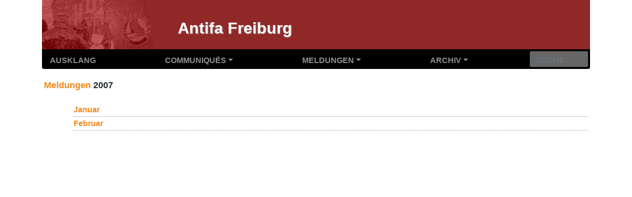

--- FILE ---
content_type: text/html; charset=utf-8
request_url: https://af.autonome-antifa.org/breves/2007
body_size: 3440
content:
<!DOCTYPE HTML>
<html class="page_rubrique rubrique_breves-m composition_breves-m ltr de no-js" lang="de" dir="ltr">
	<head>
<base href="https://af.autonome-antifa.org/">
		<script type='text/javascript'>/*<![CDATA[*/(function(H){H.className=H.className.replace(/\bno-js\b/,'js')})(document.documentElement);/*]]>*/</script>
		
		<meta http-equiv="Content-Type" content="text/html; charset=utf-8" />

		<title>Meldungen Monatsübersicht - Antifa Freiburg</title>

<link rel="canonical" href="https://af.autonome-antifa.org/rubrique63" />

<link rel="alternate" type="application/rss+xml" title="Diese Rubrik per RSS einbinden" href="spip.php?page=backend&amp;id_rubrique=63" />

<link rel="icon" type="image/x-icon" href="https://af.autonome-antifa.org/squelettes/favicon.ico" />
<link rel="shortcut icon" type="image/x-icon" href="https://af.autonome-antifa.org/squelettes/favicon.ico" /><meta http-equiv="Content-Type" content="text/html; charset=utf-8" />


<meta name="generator" content="SPIP 4.4.7" />

<script type="text/javascript">
var error_on_ajaxform='Ups. Das Formular wurde aufgrund eines technischen Fehlers nicht abgeschickt. Sie können es erneut versuchen.';
</script>

<link rel="alternate" type="application/rss+xml" title="Die ganze Website mit RSS einbinden" href="spip.php?page=backend" />
<meta name="viewport" content="width=device-width, initial-scale=1.0">

<link rel='stylesheet' href='local/cache-css/0830efcbe2cbd7b2f9c08726f6e37cf0.css?1764978633' type='text/css' />












<script type='text/javascript'>var var_zajax_content='content';</script><script>
var mediabox_settings={"auto_detect":true,"ns":"box","tt_img":true,"sel_g":"#documents_portfolio a[type='image\/jpeg'],#documents_portfolio a[type='image\/png'],#documents_portfolio a[type='image\/gif']","sel_c":".mediabox","str_ssStart":"Diaschau","str_ssStop":"Stop","str_cur":"{current}\/{total}","str_prev":"Zur\u00fcck","str_next":"Weiter","str_close":"Schlie\u00dfen","str_loading":"L\u00e4dt\u2026","str_petc":"Zum Schlie\u00dfen \u2019Esc\u2019 dr\u00fccken","str_dialTitDef":"Dialogbox","str_dialTitMed":"Medienanzeige","splash_url":"","lity":{"skin":"_simple-dark","maxWidth":"90%","maxHeight":"90%","minWidth":"400px","minHeight":"","slideshow_speed":"2500","opacite":"0.9","defaultCaptionState":"expanded"}};
</script>
<!-- insert_head_css -->























<script type='text/javascript' src='local/cache-js/07ae899a346198102c15511b7d592207.js?1764978633'></script>










<!-- insert_head --><script type='text/javascript'>var var_zajax_content='content';</script><script>
var mediabox_settings={"auto_detect":true,"ns":"box","tt_img":true,"sel_g":"#documents_portfolio a[type='image\/jpeg'],#documents_portfolio a[type='image\/png'],#documents_portfolio a[type='image\/gif']","sel_c":".mediabox","str_ssStart":"Diaschau","str_ssStop":"Stop","str_cur":"{current}\/{total}","str_prev":"Zur\u00fcck","str_next":"Weiter","str_close":"Schlie\u00dfen","str_loading":"L\u00e4dt\u2026","str_petc":"Zum Schlie\u00dfen \u2019Esc\u2019 dr\u00fccken","str_dialTitDef":"Dialogbox","str_dialTitMed":"Medienanzeige","splash_url":"","lity":{"skin":"_simple-dark","maxWidth":"90%","maxHeight":"90%","minWidth":"400px","minHeight":"","slideshow_speed":"2500","opacite":"0.9","defaultCaptionState":"expanded"}};
</script>
<!-- insert_head_css -->
<link rel='stylesheet' href='local/cache-css/2a382ec37b39fffbcd0adf5c2e5b42da.css?1764978633' type='text/css' />



<script type='text/javascript' src='local/cache-js/f90a066d10c5b4ca8a9edbee0d6dc428.js?1764978633'></script>










<!-- insert_head -->	</head>
	<body>
	<div class="page">
		<div class="container">
			<div class="header" id="header">
	<div class="row">
        <header class="accueil clearfix col-12">
	    
	        <div id="antifa_logo">
                <a rel="start home" href="/" title="Startseite">
                    <img src="/squelettes/img/af.png" alt="Antifa-Logo">
                </a>
            </div>
	        <div id="nom_site_spip" class="nom_site_spip_court">
                <a rel="start home" href="/" title="Startseite">AF</a>
            </div>
	        <div id="nom_site_spip" class="nom_site_spip_long">
                <a rel="start home" href="/" title="Startseite">Antifa Freiburg</a>
            </div>
	    
        </header>
    </div>
</div>			<nav class="navbar navbar-expand-lg navbar-dark bg-dark" id="nav">
    <a class="navbar-brand" href="/breves/2007#" title="Antifa"></a>
    <button class="navbar-toggler collapsed" type="button" aria-label="Menü" data-toggle="collapse" data-target="#navbarNav" aria-controls="navbarNav" aria-expanded="false" aria-label="Toggle navigation">
        <span class="icon-bar"></span>
        <span class="icon-bar"></span>
        <span class="icon-bar"></span>
    </button>
    <div class="collapse navbar-collapse" id="navbarNav">
        <div class="menu-conteneur navbar-inner">
<ul class="menu-liste menu-items nav" data-depth="0">
		<li class="nav-item nav-link">
		<a href="/" class="mainmenu">Ausklang</a>
				 
		</li>
		<li class="nav-item dropdown  rub32">
			<a class="nav-link dropdown-toggle mainmenu" data-toggle="dropdown" href="./rubrique32">Communiqués<b class="caret"></b></a>

			
			

			
				
				     

				
					<ul class="dropdown-menu dropdown-submenus-rub32">
				
					
					

						
                  
                     
                     

						

                     
                      

						

						
						<li class="dropdown-link dropdown-item rub57">
						<a href="./rubrique57">2007</a>
						
						
						
					</li>
				
					
					

						
                  
                     
                     

						

                     
                                

						

						
						<li class="dropdown-link dropdown-item rub46">
						<a href="./rubrique46">2006</a>
						
						
						
					</li>
				
					
					

						
                  
                     
                     

						

                     
                           

						

						
						<li class="dropdown-link dropdown-item rub45">
						<a href="./rubrique45">2005</a>
						
						
						
					</li>
				
					
					

						
                  
                     
                     

						

                     
                        

						

						
						<li class="dropdown-link dropdown-item rub44">
						<a href="./rubrique44">2004</a>
						
						
						
					</li>
				
					
					

						
                  
                     
                     

						

                     
                      

						

						
						<li class="dropdown-link dropdown-item rub43">
						<a href="./rubrique43">2003</a>
						
						
						
					</li>
				
					</ul>
				
			
		</li>
		<li class="nav-item dropdown">
                <a class="nav-link dropdown-toggle mainmenu" data-toggle="dropdown" href="/breves">Meldungen<b class="caret"></b></a>
                <ul class="dropdown-menu">
                                                <li class="dropdown-item dropdown-link">
                                <a class="dropdown-submenu dropdown-toggle " data-toggle="dropdown" href="/breves/2007">2007</a>
                                <ul class="submenu dropdown-menu">
                                                                                                <li class="dropdown-item dropdown-link">
                                                                <a class="" href="/breves/2007/1">Januar</a>
                                                        </li>
                                                                                                                                                <li class="dropdown-item dropdown-link">
                                                                <a class="" href="/breves/2007/2">Februar</a>
                                                        </li>
                                                                                                                                                                                                                                                                                                                                                                                                                                                                                                                                        </ul>
                                                <li class="dropdown-item dropdown-link">
                                <a class="dropdown-submenu dropdown-toggle " data-toggle="dropdown" href="/breves/2006">2006</a>
                                <ul class="submenu dropdown-menu">
                                                                                                <li class="dropdown-item dropdown-link">
                                                                <a class="" href="/breves/2006/1">Januar</a>
                                                        </li>
                                                                                                                                                <li class="dropdown-item dropdown-link">
                                                                <a class="" href="/breves/2006/2">Februar</a>
                                                        </li>
                                                                                                                                                <li class="dropdown-item dropdown-link">
                                                                <a class="" href="/breves/2006/3">März</a>
                                                        </li>
                                                                                                                                                <li class="dropdown-item dropdown-link">
                                                                <a class="" href="/breves/2006/4">April</a>
                                                        </li>
                                                                                                                                                <li class="dropdown-item dropdown-link">
                                                                <a class="" href="/breves/2006/5">Mai</a>
                                                        </li>
                                                                                                                                                <li class="dropdown-item dropdown-link">
                                                                <a class="" href="/breves/2006/6">Juni</a>
                                                        </li>
                                                                                                                                                <li class="dropdown-item dropdown-link">
                                                                <a class="" href="/breves/2006/7">Juli</a>
                                                        </li>
                                                                                                                                                <li class="dropdown-item dropdown-link">
                                                                <a class="" href="/breves/2006/8">August</a>
                                                        </li>
                                                                                                                                                <li class="dropdown-item dropdown-link">
                                                                <a class="" href="/breves/2006/9">September</a>
                                                        </li>
                                                                                                                                                <li class="dropdown-item dropdown-link">
                                                                <a class="" href="/breves/2006/10">Oktober</a>
                                                        </li>
                                                                                                                                                <li class="dropdown-item dropdown-link">
                                                                <a class="" href="/breves/2006/11">November</a>
                                                        </li>
                                                                                                                                                <li class="dropdown-item dropdown-link">
                                                                <a class="" href="/breves/2006/12">Dezember</a>
                                                        </li>
                                                                                                                        </ul>
                                                <li class="dropdown-item dropdown-link">
                                <a class="dropdown-submenu dropdown-toggle " data-toggle="dropdown" href="/breves/2005">2005</a>
                                <ul class="submenu dropdown-menu">
                                                                                                <li class="dropdown-item dropdown-link">
                                                                <a class="" href="/breves/2005/1">Januar</a>
                                                        </li>
                                                                                                                                                <li class="dropdown-item dropdown-link">
                                                                <a class="" href="/breves/2005/2">Februar</a>
                                                        </li>
                                                                                                                                                <li class="dropdown-item dropdown-link">
                                                                <a class="" href="/breves/2005/3">März</a>
                                                        </li>
                                                                                                                                                <li class="dropdown-item dropdown-link">
                                                                <a class="" href="/breves/2005/4">April</a>
                                                        </li>
                                                                                                                                                <li class="dropdown-item dropdown-link">
                                                                <a class="" href="/breves/2005/5">Mai</a>
                                                        </li>
                                                                                                                                                <li class="dropdown-item dropdown-link">
                                                                <a class="" href="/breves/2005/6">Juni</a>
                                                        </li>
                                                                                                                                                <li class="dropdown-item dropdown-link">
                                                                <a class="" href="/breves/2005/7">Juli</a>
                                                        </li>
                                                                                                                                                <li class="dropdown-item dropdown-link">
                                                                <a class="" href="/breves/2005/8">August</a>
                                                        </li>
                                                                                                                                                <li class="dropdown-item dropdown-link">
                                                                <a class="" href="/breves/2005/9">September</a>
                                                        </li>
                                                                                                                                                <li class="dropdown-item dropdown-link">
                                                                <a class="" href="/breves/2005/10">Oktober</a>
                                                        </li>
                                                                                                                                                <li class="dropdown-item dropdown-link">
                                                                <a class="" href="/breves/2005/11">November</a>
                                                        </li>
                                                                                                                                                <li class="dropdown-item dropdown-link">
                                                                <a class="" href="/breves/2005/12">Dezember</a>
                                                        </li>
                                                                                                                        </ul>
                                                <li class="dropdown-item dropdown-link">
                                <a class="dropdown-submenu dropdown-toggle " data-toggle="dropdown" href="/breves/2004">2004</a>
                                <ul class="submenu dropdown-menu">
                                                                                                <li class="dropdown-item dropdown-link">
                                                                <a class="" href="/breves/2004/1">Januar</a>
                                                        </li>
                                                                                                                                                <li class="dropdown-item dropdown-link">
                                                                <a class="" href="/breves/2004/2">Februar</a>
                                                        </li>
                                                                                                                                                <li class="dropdown-item dropdown-link">
                                                                <a class="" href="/breves/2004/3">März</a>
                                                        </li>
                                                                                                                                                <li class="dropdown-item dropdown-link">
                                                                <a class="" href="/breves/2004/4">April</a>
                                                        </li>
                                                                                                                                                <li class="dropdown-item dropdown-link">
                                                                <a class="" href="/breves/2004/5">Mai</a>
                                                        </li>
                                                                                                                                                <li class="dropdown-item dropdown-link">
                                                                <a class="" href="/breves/2004/6">Juni</a>
                                                        </li>
                                                                                                                                                <li class="dropdown-item dropdown-link">
                                                                <a class="" href="/breves/2004/7">Juli</a>
                                                        </li>
                                                                                                                                                <li class="dropdown-item dropdown-link">
                                                                <a class="" href="/breves/2004/8">August</a>
                                                        </li>
                                                                                                                                                <li class="dropdown-item dropdown-link">
                                                                <a class="" href="/breves/2004/9">September</a>
                                                        </li>
                                                                                                                                                <li class="dropdown-item dropdown-link">
                                                                <a class="" href="/breves/2004/10">Oktober</a>
                                                        </li>
                                                                                                                                                <li class="dropdown-item dropdown-link">
                                                                <a class="" href="/breves/2004/11">November</a>
                                                        </li>
                                                                                                                                                <li class="dropdown-item dropdown-link">
                                                                <a class="" href="/breves/2004/12">Dezember</a>
                                                        </li>
                                                                                                                        </ul>
                                                <li class="dropdown-item dropdown-link">
                                <a class="dropdown-submenu dropdown-toggle " data-toggle="dropdown" href="/breves/2003">2003</a>
                                <ul class="submenu dropdown-menu">
                                                                                                                                                                                                                                                                                                                                                                                                                                                                                                                <li class="dropdown-item dropdown-link">
                                                                <a class="" href="/breves/2003/11">November</a>
                                                        </li>
                                                                                                                                                <li class="dropdown-item dropdown-link">
                                                                <a class="" href="/breves/2003/12">Dezember</a>
                                                        </li>
                                                                                                                        </ul>
                                                </li>
                </ul>
        </li>
		<li class="nav-item dropdown  rub5">
			<a class="nav-link dropdown-toggle mainmenu" data-toggle="dropdown" href="./rubrique5">Archiv<b class="caret"></b></a>

			
			

			
				
				       

				
					<ul class="dropdown-menu dropdown-submenus-rub5">
				
					
					

						
                  
                         
                     

						 
                        

                     
                     

						

						
						<li class="dropdown-submenu dropdown-link dropdown-item rub16">
						<a href="./rubrique16">Nazis</a>
						
						
					<ul class="dropdown-menu dropdown-submenus-rub">
				
					
					

						
                  
                     
                     

						

                     
                          

						

						
						<li class="dropdown-link dropdown-item rub54">
						<a href="./rubrique54">Diverses</a>
						
						
						
					</li>
				
					
					

						
                  
                     
                     

						

                     
                                           

						

						
						<li class="dropdown-link dropdown-item rub31">
						<a href="./rubrique31">Wunsiedel</a>
						
						
						
					</li>
				
					
					

						
                  
                     
                     

						

                     
                                                    

						

						
						<li class="dropdown-link dropdown-item rub28">
						<a href="./rubrique28">Thor Steinar</a>
						
						
						
					</li>
				
					
					

						
                  
                     
                     

						

                     
                                                        

						

						
						<li class="dropdown-link dropdown-item rub33">
						<a href="./rubrique33">BDVG</a>
						
						
						
					</li>
				
					</ul>
				
						
					</li>
				
					
					

						
                  
                        
                     

						 
                        

                     
                     

						

						
						<li class="dropdown-submenu dropdown-link dropdown-item rub14">
						<a href="./rubrique14">Burschen</a>
						
						
					<ul class="dropdown-menu dropdown-submenus-rub">
				
					
					

						
                  
                     
                     

						

                     
                      

						

						
						<li class="dropdown-link dropdown-item rub53">
						<a href="./rubrique53">2005</a>
						
						
						
					</li>
				
					
					

						
                  
                     
                     

						

                     
                         

						

						
						<li class="dropdown-link dropdown-item rub52">
						<a href="./rubrique52">2004</a>
						
						
						
					</li>
				
					
					

						
                  
                     
                     

						

                     
                        

						

						
						<li class="dropdown-link dropdown-item rub51">
						<a href="./rubrique51">2003</a>
						
						
						
					</li>
				
					</ul>
				
						
					</li>
				
					
					

						
                  
                          
                     

						 
                        

                     
                     

						

						
						<li class="dropdown-submenu dropdown-link dropdown-item rub7">
						<a href="./rubrique7">Aktionen</a>
						
						
					<ul class="dropdown-menu dropdown-submenus-rub">
				
					
					

						
                  
                     
                     

						

                     
                           

						

						
						<li class="dropdown-link dropdown-item rub55">
						<a href="./rubrique55">2007</a>
						
						
						
					</li>
				
					
					

						
                  
                     
                     

						

                     
                                            

						

						
						<li class="dropdown-link dropdown-item rub41">
						<a href="./rubrique41">2006</a>
						
						
						
					</li>
				
					
					

						
                  
                     
                     

						

                     
                                   

						

						
						<li class="dropdown-link dropdown-item rub40">
						<a href="./rubrique40">2005</a>
						
						
						
					</li>
				
					
					

						
                  
                     
                     

						

                     
                                           

						

						
						<li class="dropdown-link dropdown-item rub39">
						<a href="./rubrique39">2004</a>
						
						
						
					</li>
				
					
					

						
                  
                     
                     

						

                     
                       

						

						
						<li class="dropdown-link dropdown-item rub42">
						<a href="./rubrique42">2003</a>
						
						
						
					</li>
				
					</ul>
				
						
					</li>
				
					
					

						
                  
                         
                     

						 
                        

                     
                     

						

						
						<li class="dropdown-submenu dropdown-link dropdown-item rub23">
						<a href="./rubrique23">Dokus</a>
						
						
					<ul class="dropdown-menu dropdown-submenus-rub">
				
					
					

						
                  
                     
                     

						

                     
                       

						

						
						<li class="dropdown-link dropdown-item rub56">
						<a href="./rubrique56">2007</a>
						
						
						
					</li>
				
					
					

						
                  
                     
                     

						

                     
                                  

						

						
						<li class="dropdown-link dropdown-item rub38">
						<a href="./rubrique38">2006</a>
						
						
						
					</li>
				
					
					

						
                  
                     
                     

						

                     
                                      

						

						
						<li class="dropdown-link dropdown-item rub37">
						<a href="./rubrique37">2005</a>
						
						
						
					</li>
				
					
					

						
                  
                     
                     

						

                     
                                                         

						

						
						<li class="dropdown-link dropdown-item rub36">
						<a href="./rubrique36">2004</a>
						
						
						
					</li>
				
					</ul>
				
						
					</li>
				
					
					

						
                  
                         
                     

						 
                        

                     
                     

						

						
						<li class="dropdown-submenu dropdown-link dropdown-item rub61">
						<a href="./rubrique61">Presse</a>
						
						
					<ul class="dropdown-menu dropdown-submenus-rub">
				
					
					

						
                  
                     
                     

						

                     
                         

						

						
						<li class="dropdown-link dropdown-item rub60">
						<a href="./rubrique60">2006</a>
						
						
						
					</li>
				
					
					

						
                  
                     
                     

						

                     
                                                                    

						

						
						<li class="dropdown-link dropdown-item rub59">
						<a href="./rubrique59">2005</a>
						
						
						
					</li>
				
					
					

						
                  
                     
                     

						

                     
                                                                                                                                                 

						

						
						<li class="dropdown-link dropdown-item rub34">
						<a href="./rubrique34">2004</a>
						
						
						
					</li>
				
					
					

						
                  
                     
                     

						

                     
                             

						

						
						<li class="dropdown-link dropdown-item rub58">
						<a href="./rubrique58">2003</a>
						
						
						
					</li>
				
					</ul>
				
						
					</li>
				
					
					

						
                  
                         
                     

						 
                        

                     
                     

						

						
						<li class="dropdown-submenu dropdown-link dropdown-item rub24">
						<a href="./rubrique24">Teaser</a>
						
						
					<ul class="dropdown-menu dropdown-submenus-rub">
				
					
					

						
                  
                     
                     

						

                     
                       

						

						
						<li class="dropdown-link dropdown-item rub50">
						<a href="./rubrique50">2006</a>
						
						
						
					</li>
				
					
					

						
                  
                     
                     

						

                     
                              

						

						
						<li class="dropdown-link dropdown-item rub49">
						<a href="./rubrique49">2005</a>
						
						
						
					</li>
				
					
					

						
                  
                     
                     

						

                     
                            

						

						
						<li class="dropdown-link dropdown-item rub48">
						<a href="./rubrique48">2004</a>
						
						
						
					</li>
				
					
					

						
                  
                     
                     

						

                     
                        

						

						
						<li class="dropdown-link dropdown-item rub47">
						<a href="./rubrique47">2003</a>
						
						
						
					</li>
				
					</ul>
				
						
					</li>
				
					
					

						
                  
                        
                     

						 
                        

                     
                      

						

						
						<li class="dropdown-submenu dropdown-link dropdown-item rub30">
						<a href="./rubrique30">Zeux</a>
						
						
					<ul class="dropdown-menu dropdown-submenus-rub">
				
					
					

						
                  
                     
                     

						

                     
                              

						

						
						<li class="dropdown-link dropdown-item rub25">
						<a href="./rubrique25">Links</a>
						
						
						
					</li>
				
					
					

						
                  
                     
                     

						

                     
                         

						

						
						<li class="dropdown-link dropdown-item rub21">
						<a href="./rubrique21">Graphix</a>
						
						
						
					</li>
				
					
					

						
                  
                     
                     

						

                     
                      

						

						
						<li class="dropdown-link dropdown-item rub6">
						<a href="./rubrique6">Technix</a>
						
						
						
					</li>
				
					</ul>
				
						
					</li>
				
					</ul>
				
			
		</li>
		<li class="nav-item recherche">
<div class="formulaire_spip formulaire_recherche form-inline" id="formulaire_recherche">
<form action="/?page=recherche" method="get">
	<div>
		<input type="hidden"
			   value="recherche"
			   name="page">
		<input type="hidden"
				name="lang"
				value="de" />
		<input  type="search"
				class="search text form-control"
				title="Suche"
				size="1"
				name="recherche"
				id="recherche"
				placeholder="SUCHE"
				
				accesskey="4"
				autocapitalize="off"
				autocorrect="off"/>
	</div>
</form>
</div>
</li>
		
	</ul></div>
    </div>
</nav>			<div class="row">
				<div class="content col-12" id="content">
					<div class="liste">
						<div class="cartouche">
    <h1 class="h1 titre"><a href="/breves">Meldungen</:menus:entree_breves:></a> 2007</h1>
</div>
<ul class="menu-liste">
        <li class="menu-entree item">
        <a href="breves/2007/1">Januar</a>
        </li>
            <li class="menu-entree item">
        <a href="breves/2007/2">Februar</a>
        </li>
    </ul>					</div>
				</div>
			</div>
		</div>
	</div>
	<script src="squelettes/js/bs-breakpoints.min.js" type="text/javascript"></script>
<script src="squelettes/js/a.js" type="text/javascript"></script>
<script src="plugins/bootstrap4/bootstrap/js/bootstrap-dropdown.js" type="text/javascript"></script></body></html>


--- FILE ---
content_type: text/css
request_url: https://af.autonome-antifa.org/local/cache-css/2a382ec37b39fffbcd0adf5c2e5b42da.css?1764978633
body_size: 6372
content:
/* compact [
	plugins-dist/mediabox/lib/lity/lity.css?1760093620
	plugins-dist/mediabox/lity/css/lity.mediabox.css?1760093620
	plugins-dist/mediabox/lity/skins/_simple-dark/lity.css?1760093620
	plugins-dist/porte_plume/css/barre_outils.css?1760093624
	local/cache-css/cssdyn-css_barre_outils_icones_css-63734b57.css?1764978632
	plugins/player/css/player.css?1760093843
	local/cache-scss/a-cssify-7e6240d.css?1764978633
	local/cache-scss/af-cssify-bb07b07.css?1764978633
] 82.4% */

/* plugins-dist/mediabox/lib/lity/lity.css?1760093620 */
/*! Lity - v3.0.0-dev - 2020-04-26
* http://sorgalla.com/lity/
* Copyright (c) 2015-2020 Jan Sorgalla;Licensed MIT */
.lity-active,.lity-active body{overflow:hidden}
.lity{z-index:9990;position:fixed;top:0;right:0;bottom:0;left:0;white-space:nowrap;background:#0b0b0b;background:rgba(0,0,0,.9);outline:none!important;opacity:0;-webkit-transition:opacity .3s ease;-o-transition:opacity .3s ease;transition:opacity .3s ease}
.lity.lity-opened{opacity:1}
.lity.lity-closed{opacity:0}
.lity *{-webkit-box-sizing:border-box;-moz-box-sizing:border-box;box-sizing:border-box}
.lity-wrap{z-index:9990;position:fixed;top:0;right:0;bottom:0;left:0;text-align:center;outline:none!important}
.lity-wrap:before{content:'';display:inline-block;height:100%;vertical-align:middle;margin-right:-.25em}
.lity-loader{z-index:9991;color:#fff;position:absolute;top:50%;margin-top:-.8em;width:100%;text-align:center;font-size:14px;font-family:Arial,Helvetica,sans-serif;opacity:0;-webkit-transition:opacity .3s ease;-o-transition:opacity .3s ease;transition:opacity .3s ease}
.lity-loading .lity-loader{opacity:1}
.lity-container{z-index:9992;position:relative;text-align:left;vertical-align:middle;display:inline-block;white-space:normal;max-width:100%;max-height:100%;outline:none!important}
.lity-content{z-index:9993;width:100%;-webkit-transform:scale(1);-ms-transform:scale(1);-o-transform:scale(1);transform:scale(1);-webkit-transition:-webkit-transform .3s ease;transition:-webkit-transform .3s ease;-o-transition:-o-transform .3s ease;transition:transform .3s ease;transition:transform .3s ease,-webkit-transform .3s ease,-o-transform .3s ease}
.lity-loading .lity-content,.lity-closed .lity-content{-webkit-transform:scale(0.8);-ms-transform:scale(0.8);-o-transform:scale(0.8);transform:scale(0.8)}
.lity-content:after{content:'';position:absolute;left:0;top:0;bottom:0;display:block;right:0;width:auto;height:auto;z-index:-1;-webkit-box-shadow:0 0 8px rgba(0,0,0,.6);box-shadow:0 0 8px rgba(0,0,0,.6)}
.lity-close,.lity-close:hover,.lity-close:focus,.lity-close:active,.lity-close:visited{z-index:9994;width:35px;height:35px;position:fixed;right:0;top:0;-webkit-appearance:none;cursor:pointer;text-decoration:none;text-align:center;padding:0;color:#fff;font-style:normal;font-size:35px;font-family:Arial,Baskerville,monospace;line-height:35px;text-shadow:0 1px 2px rgba(0,0,0,.6);border:0;background:none;-webkit-box-shadow:none;box-shadow:none}
.lity-close::-moz-focus-inner{border:0;padding:0}
.lity-close:active{top:1px}
.lity-image img{max-width:100%;display:block;line-height:0;border:0}
.lity-iframe .lity-container{width:100%;max-width:964px}
.lity-iframe-container{width:100%;height:0;padding-top:56.25%;overflow:auto;pointer-events:auto;-webkit-transform:translateZ(0);transform:translateZ(0);-webkit-overflow-scrolling:touch}
.lity-iframe-container iframe{position:absolute;display:block;top:0;left:0;width:100%;height:100%;-webkit-box-shadow:0 0 8px rgba(0,0,0,.6);box-shadow:0 0 8px rgba(0,0,0,.6);background:#000}
.lity-hide{display:none}

/* plugins-dist/mediabox/lity/css/lity.mediabox.css?1760093620 */
.box_mediabox{display:block;margin:0;padding:0;width:auto;height:auto;background:none;border:0}
.box_mediabox:before{content:'';display:block;position:fixed;top:0;right:0;bottom:0;left:0;background:#000;opacity:0.9}
@media(min-width:500px){.box_mediabox .lity-container{max-width:90%;max-height:90%}}
@media(max-width:499.9px){.box_mediabox .lity-container{max-width:100%!important;max-height:100%!important}}
.box_mediabox.lity-height-set .lity-content{height:100%;min-height:0!important}
.box_mediabox.lity-image .lity-content{display:flex;justify-content:center;align-items:center}
.box_mediabox.lity-image .lity-image-figure{display:block;margin:0}
.box_mediabox.lity-image .lity-image-figure::before{content:'';display:block;position:absolute;left:0;top:0;width:100%;height:100%;z-index:-1;background-color:transparent;transition:background-color 0.25s ease-in 0.1s}
.box_mediabox.lity-image.lity-ready .lity-image-figure::before{background-color:#fff}
.lity-image-caption.min,.lity-image-caption.expanded{cursor:pointer}
.lity-image-caption.min .lity-image-caption-text{max-height:4.5rem;overflow:hidden;text-overflow:ellipsis;white-space:nowrap}
.lity-image-caption.min .spip_doc_titre,.lity-image-caption.min .spip_doc_descriptif,.lity-image-caption.min .spip_doc_credits{white-space:nowrap;overflow:hidden;text-overflow:ellipsis}
.lity-image-caption.min .spip_doc_descriptif:not(:first-child),.lity-image-caption.min .spip_doc_credits:not(:first-child){display:none}
.box_mediabox.lity-inline .lity-content,.box_mediabox.lity-ajax .lity-content{background:#fff}
.box_mediabox.lity-inline .lity-content>*,.box_mediabox.lity-ajax .lity-content-inner{overflow:auto;padding:1rem}
.box_mediabox.lity-iframe .lity-iframe-container iframe{background:#fff}
.box_mediabox.lity-height-set.lity-iframe .lity-iframe-container{height:100%;padding:0;transform:none}
.lity-active body{height:auto!important;overflow:hidden!important}
.box_mediabox.lity-loading .lity-content{background:transparent}
.box_mediabox.lity-loading .lity-content:after{display:none}
.lity-loading .box-loading{display:block;position:absolute;top:50%;left:50%;margin-top:-2.5em;margin-left:-2.5em;width:5em;height:5em}
.lity-loading .box-loading:after{content:" ";display:block;width:4em;height:4em;margin:.5em;border-radius:50%;border:.375em solid #000;border-color:#000 #fff #000 #fff;opacity:0.5;animation:lds-dual-ring 1.2s linear infinite}
@keyframes lds-dual-ring{0%{transform:rotate(0deg)}
100%{transform:rotate(360deg)}}
.box_mediabox.lity-closing:before{opacity:0}
.lity-group-progress-bar{display:none;position:fixed;bottom:0;left:0;right:0;height:.33em}
.lity-slideshow .lity-group-progress-bar{display:block}
.lity-group-progress-bar-status{position:absolute;left:0;height:100%;top:0;background:#888}
.lity-no-transition-on-open .lity-content,.lity-no-transition .lity-content{transition:none!important}
.lity-no-transition-on-open-none.lity-loading .lity-content,.lity-no-transition.lity-loading .lity-content,.lity-no-transition.lity-closed .lity-content{-webkit-transform:none!important;-ms-transform:none!important;-o-transform:none!important;transform:none!important}
.lity-transition-on-open-slide-from-right .lity-content,.lity-transition-on-open-slide-from-left .lity-content{-webkit-transform:scale(1) translateX(0);-ms-transform:scale(1) translateX(0);-o-transform:scale(1) translateX(0);transform:scale(1) translateX(0)}
.lity-transition-on-open-slide-from-right.lity-loading .lity-content{-webkit-transform:scale(1) translateX(50vw);-ms-transform:scale(1) translateX(50vw);-o-transform:scale(1) translateX(50vw);transform:scale(1) translateX(50vw)}
.lity-transition-on-open-slide-from-left.lity-loading .lity-content{-webkit-transform:scale(1) translateX(-50vw);-ms-transform:scale(1) translateX(-50vw);-o-transform:scale(1) translateX(-50vw);transform:scale(1) translateX(-50vw)}
:root{--mediabox-sidebar-width:25rem;--mediabox-sidebar-height:calc(5rem + 20%);--mediabox-sidebar-close-size:2rem}
.box_mediabox.lity-sidebar:before{opacity:0.5}
.box_mediabox.lity-sidebar .lity-wrap{display:flex}
.box_mediabox.lity-sidebar .lity-container{position:relative;transition:transform 0.3s ease-in-out}
.box_mediabox.lity-sidebar .lity-content{height:100%;width:100%;min-width:initial;min-height:initial;transition:none!important;transform:none!important;padding-block-start:var(--mediabox-sidebar-close-size)}
.box_mediabox.lity-sidebar .lity-close{position:absolute;color:inherit;width:var(--mediabox-sidebar-close-size);height:var(--mediabox-sidebar-close-size);font-size:var(--mediabox-sidebar-close-size);line-height:var(--mediabox-sidebar-close-size)}
.box_mediabox.lity-sidebar-inline .lity-container{width:var(--mediabox-sidebar-width);max-width:100vw}
.box_mediabox.lity-sidebar-start .lity-wrap{justify-content:start}
.box_mediabox.lity-sidebar-start.lity-loading .lity-container,.box_mediabox.lity-sidebar-start.lity-closing .lity-container{transform:scale(1) translateX(-100%)}
.box_mediabox.lity-sidebar-end .lity-wrap{justify-content:end}
.box_mediabox.lity-sidebar-end.lity-loading .lity-container,.box_mediabox.lity-sidebar-end.lity-closing .lity-container{transform:scale(1) translateX(100%)}
.box_mediabox.lity-sidebar-block .lity-wrap:before{margin:0}
.box_mediabox.lity-sidebar-top .lity-container,.box_mediabox.lity-sidebar-bottom .lity-container{height:var(--mediabox-sidebar-height);max-height:100vw}
.box_mediabox.lity-sidebar-top.lity-loading .lity-container,.box_mediabox.lity-sidebar-top.lity-closing .lity-container{transform:scale(1) translateY(-100%)}
.box_mediabox.lity-sidebar-bottom .lity-wrap{align-items:end}
.box_mediabox.lity-sidebar-bottom.lity-loading .lity-container,.box_mediabox.lity-sidebar-bottom.lity-closing .lity-container{transform:scale(1) translateY(100%)}

/* plugins-dist/mediabox/lity/skins/_simple-dark/lity.css?1760093620 */
.box_mediabox:before{background:#000;opacity:0.9}
.box_mediabox button[class*="lity-"]:focus{outline:2px dotted #ccc}
.lity-close,.lity-close:hover,.lity-close:active,.lity-close:focus{top:4px;right:2px;width:2.5rem;height:2.5rem;line-height:2.5rem;font-size:2.5rem;color:#fff}
.lity-group-caption .lity-group-current{display:block;position:absolute;top:-1.5rem;right:0;color:#fff;font-weight:700}
.lity-loading .lity-group-caption .lity-group-current{left:50%;margin-left:-2.125em;width:4.5em;right:auto;text-align:center;top:50%;margin-top:-1.5em;color:#fff}
.lity-loading .lity-group-start-stop{display:none}
.lity-group-start-stop{display:block;position:absolute;top:-1.5rem;left:0;width:100%;text-align:center;color:#fff;font-weight:700}
.lity-group-start-stop button{display:inline-block;border:0;padding:0;margin:0;background:none;color:#fff}
.lity-group-start-stop button b{color:transparent}
.lity-group-start-stop button b::after{content:attr(title);display:inline-block;color:#fff;padding-right:.75em}
.lity-group-start-stop .lity-stop{display:none}
.lity-slideshow .lity-group-start-stop .lity-start{display:none}
.lity-slideshow .lity-group-start-stop .lity-stop{display:inline-block}
.lity-next,.lity-previous{display:block;border:0;padding:0;margin:0;position:fixed;border-radius:50%;left:-4.75rem;text-align:center;top:50%;margin-top:-6rem;width:8rem;height:12rem;cursor:pointer;-webkit-touch-callout:none;-webkit-user-select:none;-khtml-user-select:none;-moz-user-select:none;-ms-user-select:none;user-select:none;background:rgba(0,0,0,0)}
.lity-next[disabled],.lity-previous[disabled]{display:none}
.lity-next{left:auto;right:-4.75rem;text-align:right}
.lity-next:hover,.lity-previous:hover,.lity-next:active,.lity-previous:active,.lity-next:focus,.lity-previous:focus{background:rgba(255,255,255,.05)}
.lity-next b,.lity-previous b{display:inline-block;position:absolute;top:50%;left:5.5rem;font-size:3rem;line-height:3rem;margin-top:-1.5rem;text-shadow:0 0 10px #000;color:#fff;font-style:normal;opacity:0.5}
.lity-next b{right:5.5rem;left:auto}
.lity-next:hover b,.lity-previous:hover b,.lity-next:active b,.lity-previous:active b,.lity-next:focus b,.lity-previous:focus b{display:inline-block;opacity:1}
.lity-image-caption{display:block;position:absolute;left:0;right:0;bottom:0;background:rgba(0,0,0,0.25);color:#fff;font-style:italic;padding:1rem}

/* plugins-dist/porte_plume/css/barre_outils.css?1760093624 */
.markItUpHeader{text-align:left}
.markItUp .markItUpHeader a,.markItUp .markItUpTabs a,.markItUp .markItUpFooter a{color:#000;text-decoration:none}
.markItUp{margin:5px 0;position:relative}
.markItUp .markItUpContainer{margin:0;padding:0}
.markItUp .markItUpTabs a,.markItUp .markItUpHeader a{transition:background 0.2s,color 0.2s}
.markItUp .markItUpTabs a:hover,.markItUp .markItUpTabs a:focus,.markItUp .markItUpTabs a:active,.markItUp .markItUpHeader ul a.active,.markItUp .markItUpHeader ul a:focus,.markItUp .markItUpHeader ul a:focus-within,.markItUp .markItUpHeader ul a:active,.markItUp .markItUpHeader ul a:hover{background-color:var(--spip-color-theme-lightest,hsla(0,0%,0%,0.05));outline:none!important}
.markItUp .markItUpTabs{text-align:right;position:absolute;right:10px;clear:right;z-index:5}
.markItUp .markItUpTabs a{display:block;float:right;padding:1em .5em;position:relative;font-size:.9em}
.markItUp .markItUpTabs a.on:after,.markItUp .markItUpTabs a:hover:after,.markItUp .markItUpTabs a:focus:after,.markItUp .markItUpTabs a:active:after{content:'';display:block;position:absolute;left:0;right:0;bottom:-2px;border-bottom:2px solid var(--spip-color-theme,hsla(0,0%,0%,0.66))}
.markItUp .markItUpHeader{display:block;margin:0;padding:0;min-height:3.2em;background:white;border:1px solid #ddd;border-color:var(--spip-form-border-color,hsla(0,0%,0%,0.15));border-bottom-color:var(--spip-form-border-color,hsla(0,0%,0%,0.15));border-radius:var(--spip-form-border-radius,6px) var(--spip-form-border-radius,6px) 0 0}
.markItUp .markItUpHeader:after{content:"\0020";display:block;height:0;clear:both;visibility:hidden;overflow:hidden}
.lte7 .markItUp .markItUpHeader ul{height:3.2em}
.markItUp .markItUpHeader ul{display:block;margin:0!important;padding:0}
.markItUp .markItUpHeader ul li{list-style:none;float:left;position:relative;clear:none;border:0;margin:0;padding:0;overflow:visible}
.markItUp .markItUpHeader ul li:first-child{padding-top:0}
.markItUp .markItUpHeader ul a{clear:none;display:block;margin:0;padding:1.05em .5em}
.markItUp .markItUpHeader ul a em{display:block;background-repeat:no-repeat;width:1rem;height:1rem;text-indent:-10000px}
.markItUp .markItUpHeader > ul > li:first-child > a{padding-left:10px}
.markItUp .markItUpHeader ul .markItUpDropMenu ul{display:none;position:absolute;top:3.15em;width:8rem;z-index:3}
.markItUp .markItUpHeader ul .markItUpDropMenu ul.expanded{display:block;width:12em}
.markItUp .markItUpHeader ul .markItUpDropMenu ul li{float:left;margin-right:0;background-color:white}
.markItUp .markItUpHeader ul .markItUpDropMenu ul a{background-color:var(--spip-color-theme-lightest,hsla(0,0%,0%,0.05))}
.markItUp .markItUpHeader ul .markItUpDropMenu ul a:hover,.markItUp .markItUpHeader ul .markItUpDropMenu ul a:focus,.markItUp .markItUpHeader ul .markItUpDropMenu ul a:active{background-color:var(--spip-color-theme-lighter,hsla(0,0%,0%,0.15))}
.lte8 .markItUp .markItUpHeader ul .markItUpDropMenu ul{padding-top:0;border-top:1px solid #ccc}
.markItUp .markItUpHeader ul ul .markItUpDropMenu{background:#F5F5F5 url('//af.autonome-antifa.org/plugins-dist/porte_plume/css/img/submenu.png') no-repeat 50% 50%}
.markItUp .markItUpHeader ul ul .separateur{margin:0;border:0}
.markItUp .markItUpEditor{clear:both;display:block;overflow:auto;margin:0}
.markItUp .markItUpEditor#text_area{height:300px;border-color:var(--spip-form-border-color,hsla(0,0%,0%,0.15));border-top:0}
.markItUp .markItUpPreview{clear:both;border:1px solid #ddd;border-color:var(--spip-form-border-color,hsla(0,0%,0%,0.15));border-top:0;background:#fff;overflow:auto;padding:1em}
.markItUp .preview p{margin-bottom:1em}
.markItUp .preview ul{margin-bottom:1em;margin-top:.5em}
.markItUp .preview li{border:none;padding:1px}
.markItUp .preview .cadre ol,.markItUp .preview .cadre ul{padding:.5em}
.markItUp .markItUpContainer.fullscreen{position:fixed;top:0;left:0;height:100%;width:100%;background:#DDD;z-index:1002}
.markItUp .fullscreen .markItUpHeader{position:absolute;top:0;right:50%;width:50%;max-width:40em;display:block!important}
.markItUp .fullscreen .markItUpEditor,.markItUp .fullscreen .markItUpPreview{margin-top:3.4em;top:0;width:50%;max-width:40em;height:95%!important;display:block!important;border:0}
.markItUp .fullscreen .markItUpEditor{position:absolute!important;right:50%}
.markItUp .fullscreen .markItUpPreview{position:absolute;left:50%;-moz-box-sizing:border-box;-webkit-box-sizing:border-box;box-sizing:border-box;border-left:1px solid #eee;border-left-color:hsla(0,0%,0%,0.1)}
.markItUp .fullscreen .markItUpTabs{position:absolute;left:50%;width:50%;max-width:40em}
.markItUp .fullscreen .markItUpTabs .previsuVoir,.markItUp .fullscreen .markItUpTabs .previsuEditer,.markItUp .fullscreen .markItUpFooter{display:none}
.markItUp .markItUpTabs .fullscreen{text-indent:-1000em;text-align:left;background-image:url('//af.autonome-antifa.org/plugins-dist/porte_plume/css/img/arrow_out.svg')!important;background-position:center center!important;background-repeat:no-repeat!important;-moz-box-sizing:content-box;-webkit-box-sizing:content-box;box-sizing:content-box;width:16px}
.markItUp .fullscreen .markItUpTabs .fullscreen{background-image:url('//af.autonome-antifa.org/plugins-dist/porte_plume/css/img/arrow_in.svg')!important}
.markItUp .markItUpFooter{margin:0;padding:0;width:100%}
.markItUp .markItUpResizeHandle{overflow:hidden;width:21px;height:6px;margin-left:auto;margin-right:auto;background-image:url('//af.autonome-antifa.org/plugins-dist/porte_plume/css/img/handle.svg');cursor:ns-resize}

/* local/cache-css/cssdyn-css_barre_outils_icones_css-63734b57.css?1764978632 */
.markItUp .outil_header1>a>em{background-image:url(//af.autonome-antifa.org/plugins-dist/porte_plume/icones_barre/spt-v1.svg);background-position:-2px -2px}
.markItUp .outil_bold>a>em{background-image:url(//af.autonome-antifa.org/plugins-dist/porte_plume/icones_barre/spt-v1.svg);background-position:-2px -22px}
.markItUp .outil_italic>a>em{background-image:url(//af.autonome-antifa.org/plugins-dist/porte_plume/icones_barre/spt-v1.svg);background-position:-2px -42px}
.markItUp .outil_stroke_through>a>em{background-image:url(//af.autonome-antifa.org/plugins-dist/porte_plume/icones_barre/spt-v1.svg);background-position:-2px -62px}
.markItUp .outil_liste_ul>a>em{background-image:url(//af.autonome-antifa.org/plugins-dist/porte_plume/icones_barre/spt-v1.svg);background-position:-2px -442px}
.markItUp .outil_liste_ol>a>em{background-image:url(//af.autonome-antifa.org/plugins-dist/porte_plume/icones_barre/spt-v1.svg);background-position:-2px -462px}
.markItUp .outil_indenter>a>em{background-image:url(//af.autonome-antifa.org/plugins-dist/porte_plume/icones_barre/spt-v1.svg);background-position:-2px -482px}
.markItUp .outil_desindenter>a>em{background-image:url(//af.autonome-antifa.org/plugins-dist/porte_plume/icones_barre/spt-v1.svg);background-position:-2px -502px}
.markItUp .outil_quote>a>em{background-image:url(//af.autonome-antifa.org/plugins-dist/porte_plume/icones_barre/spt-v1.svg);background-position:-2px -302px}
.markItUp .outil_poesie>a>em{background-image:url(//af.autonome-antifa.org/plugins-dist/porte_plume/icones_barre/spt-v1.svg);background-position:-2px -322px}
.markItUp .outil_link>a>em{background-image:url(//af.autonome-antifa.org/plugins-dist/porte_plume/icones_barre/spt-v1.svg);background-position:-2px -342px}
.markItUp .outil_notes>a>em{background-image:url(//af.autonome-antifa.org/plugins-dist/porte_plume/icones_barre/spt-v1.svg);background-position:-2px -362px}
.markItUp .outil_guillemets>a>em{background-image:url(//af.autonome-antifa.org/plugins-dist/porte_plume/icones_barre/spt-v1.svg);background-position:-2px -522px}
.markItUp .outil_guillemets_simples>a>em{background-image:url(//af.autonome-antifa.org/plugins-dist/porte_plume/icones_barre/spt-v1.svg);background-position:-2px -542px}
.markItUp .outil_guillemets_de>a>em{background-image:url(//af.autonome-antifa.org/plugins-dist/porte_plume/icones_barre/spt-v1.svg);background-position:-2px -562px}
.markItUp .outil_guillemets_de_simples>a>em{background-image:url(//af.autonome-antifa.org/plugins-dist/porte_plume/icones_barre/spt-v1.svg);background-position:-2px -582px}
.markItUp .outil_guillemets_uniques>a>em{background-image:url(//af.autonome-antifa.org/plugins-dist/porte_plume/icones_barre/spt-v1.svg);background-position:-2px -602px}
.markItUp .outil_caracteres>a>em{background-image:url(//af.autonome-antifa.org/plugins-dist/porte_plume/icones_barre/spt-v1.svg);background-position:-2px -282px}
.markItUp .outil_a_maj_grave>a>em{background-image:url(//af.autonome-antifa.org/plugins-dist/porte_plume/icones_barre/spt-v1.svg);background-position:-2px -162px}
.markItUp .outil_e_maj_aigu>a>em{background-image:url(//af.autonome-antifa.org/plugins-dist/porte_plume/icones_barre/spt-v1.svg);background-position:-2px -202px}
.markItUp .outil_e_maj_grave>a>em{background-image:url(//af.autonome-antifa.org/plugins-dist/porte_plume/icones_barre/spt-v1.svg);background-position:-2px -222px}
.markItUp .outil_aelig>a>em{background-image:url(//af.autonome-antifa.org/plugins-dist/porte_plume/icones_barre/spt-v1.svg);background-position:-2px -142px}
.markItUp .outil_aelig_maj>a>em{background-image:url(//af.autonome-antifa.org/plugins-dist/porte_plume/icones_barre/spt-v1.svg);background-position:-2px -122px}
.markItUp .outil_oe>a>em{background-image:url(//af.autonome-antifa.org/plugins-dist/porte_plume/icones_barre/spt-v1.svg);background-position:-2px -262px}
.markItUp .outil_oe_maj>a>em{background-image:url(//af.autonome-antifa.org/plugins-dist/porte_plume/icones_barre/spt-v1.svg);background-position:-2px -242px}
.markItUp .outil_ccedil_maj>a>em{background-image:url(//af.autonome-antifa.org/plugins-dist/porte_plume/icones_barre/spt-v1.svg);background-position:-2px -182px}
.markItUp .outil_uppercase>a>em{background-image:url(//af.autonome-antifa.org/plugins-dist/porte_plume/icones_barre/spt-v1.svg);background-position:-2px -82px}
.markItUp .outil_lowercase>a>em{background-image:url(//af.autonome-antifa.org/plugins-dist/porte_plume/icones_barre/spt-v1.svg);background-position:-2px -102px}
.markItUp .outil_code>a>em{background-image:url(//af.autonome-antifa.org/plugins-dist/porte_plume/icones_barre/spt-v1.svg);background-position:-2px -382px}
.markItUp .outil_cadre>a>em{background-image:url(//af.autonome-antifa.org/plugins-dist/porte_plume/icones_barre/spt-v1.svg);background-position:-2px -402px}
.markItUp .outil_clean>a>em{background-image:url(//af.autonome-antifa.org/plugins-dist/porte_plume/icones_barre/spt-v1.svg);background-position:-2px -422px}
.markItUp .outil_preview>a>em{background-image:url(//af.autonome-antifa.org/plugins-dist/porte_plume/icones_barre/spt-v1.svg);background-position:-2px -622px}
.ajaxLoad{position:relative}
.ajaxLoad:after{content:"";display:block;width:5em;height:5em;border:1px solid #eee;background:#fff url('//af.autonome-antifa.org/prive/images/loader.svg') center no-repeat;background-size:50%;opacity:0.5;position:absolute;left:50%;top:50%;margin-left:-2.5em;margin-top:-2.5em}
.fullscreen .ajaxLoad:after{position:fixed;left:75%}

/* plugins/player/css/player.css?1760093843 */
.link-player .icon-play,.link-player .icon-pause{width:16px;height:16px;display:inline-block;margin-right:5px;background:url('//af.autonome-antifa.org/plugins/player/css/img/controls-16.png') no-repeat -32px center}
.link-player .icon-pause{background-position:-64px center}

/* local/cache-scss/a-cssify-7e6240d.css?1764978633 */
@charset "UTF-8";header a:link,header a:visited,header a:active{background-color:transparent}
.header{padding:0 15px;line-height:24px}
#nom_site_spip a{text-decoration:none}
.nom_site_spip_court{display:none!important}
.nom_site_spip_long{display:inline-block!important}
@media (max-width:767px){.nom_site_spip_court{display:inline-block!important}
.nom_site_spip_long{display:none!important}}
div.aside,div.content{padding-top:22px}
body{color-scheme:light dark;color:light-dark(#000,#ececec);background-color:light-dark(#fff,#111);font-family:sans-serif;text-align:justify;line-height:1.7rem}
h2{font-size:1.07rem;font-weight:700}
a:link,a:visited,a:active,a:hover{color:light-dark(#933,#d65f5f);background-color:light-dark(#fff,#111);font-weight:700}
p,.p,dl,dd,blockquote,address,pre,table,fieldset{margin:0;margin-bottom:1.5rem}
*:focus{outline:none}
div.breve-titre,div.row .titre{text-align:left;font-size:large;font-weight:700;line-height:1.3em;margin-bottom:10px}
div.row li{list-style:outside none none}
div.row ul.menu-liste li.menu-entree{border-bottom:1px dotted #909090}
div.row ul.menu-liste li.menu-entree > a{display:block}
.menu-liste{text-align:left}
div.liste{padding:0 4px}
.liste-items .item{border-top:0px;border-bottom:1px dotted #909090;margin-bottom:1.5rem;padding:0px}
.liste-items .item:last-child{border-bottom:1px dotted #909090}
.breve-date{margin-bottom:22px}
div.content-rss{padding-bottom:1rem!important;border-bottom:3px solid light-dark(#e0e0da,#666)!important}
#content #formulaire_recherche{padding:0}
#content #formulaire_recherche form input.search{border-color:#666}
#content .navbar-form input,#content .navbar-form select,#content .navbar-form .radio,#content .navbar-form .checkbox{margin-bottom:5px}
#content ul.menu-liste li.recherche{border-bottom:0px!important}
#content .nav{margin-left:22px}
div.row .soustitre{margin:0px}
div.content div.content-article{padding:0;border-bottom:0;padding-bottom:1.5rem}::selection{background:light-dark(gold,GoldenRod)}
a.spip_out::after{content:""}
.pagination{margin:1.5rem 0}
.pagination .page-item .page-link{background-color:light-dark(#fff,#202020FF);border-color:light-dark(#933,#d65f5f)}
.pagination .page-item.active .page-link{color:light-dark(#fff,#000);background-color:light-dark(#933,#d65f5f);border-color:light-dark(#933,#d65f5f)}
.pagination .page-item .page-link:hover{color:light-dark(#fff,#000);background-color:light-dark(#933,#d65f5f);border-color:light-dark(#933,#d65f5f)}
.footer{border:0}
#content-left{float:none}
.formulaire_menu_lang{padding:0 1.42857em}
.mejs__container,.mejs__controls{border-radius:4px}
#nav{margin-bottom:0}
.nav{margin-bottom:0}
.bg-dark{background-color:black!important}
.navbar{font-family:sans-serif;margin-bottom:0;padding:0;border-bottom-left-radius:4px;border-bottom-right-radius:4px}
.navbar .nav{display:flex;justify-content:space-between;list-style-type:none;align-items:unset;float:none;margin-right:0}
.navbar .nav > li > a{font-weight:700;text-transform:uppercase}
.navbar .nav{padding-top:0}
.navbar .dropdown-menu{border-radius:6px;top:2.5rem;min-width:30px;background-color:light-dark(#fff,#202020FF)}
.navbar .dropdown-item > a{color:light-dark(#000,#ececec);background-color:light-dark(#fff,#202020FF)}
.dropdown-menu > li:hover{background-color:light-dark(#933,#d65f5f)}
.dropdown-menu > .active > a,.dropdown-menu > .active > a:hover,.dropdown-menu > .active > a:focus{background-color:light-dark(#933,#d65f5f)!important}
.dropdown-item.active{background-color:light-dark(#933,#d65f5f)!important}
.navbar .dropdown-item > a:hover{color:white!important;background-color:light-dark(#933,#933);text-decoration:none}
.dropdown-menu{margin:0 .5rem}
.navbar .nav-link,.navbar .menu-items__lien{padding-top:9px;padding-bottom:0rem}
a.mainmenu:link,a.mainmenu:visited{color:#909090;background:transparent;font-weight:700;display:block;text-decoration:none}
a.mainmenu:hover,a.mainmenu:active{color:white;background:transparent!important}
.navbar-form input,.navbar-form select,.navbar-form .radio,.navbar-form .checkbox{margin-top:5px}
.nav-collapse .navbar-form,.nav-collapse .navbar-search{box-shadow:none;margin:0}
@media (max-width:991.98px){.navbar .nav{display:block;background-color:black;position:relative;z-index:9999}
.navbar .dropdown-menu{top:0px;background-color:light-dark(#fff,#111)}
.navbar li.dropdown-link{padding:0px 8px 0px 0px;marging:10px}
.navbar li.dropdown-link a{padding:0px 15px;margin:4px}
.navbar li.dropdown-link a{text-decoration:none;color:light-dark(#000,#ececec);background-color:light-dark(#fff,#111)}
.navbar ul.submenu{border:none;padding-top:0;padding-bottom:0}
.navbar li.dropdown-link a.open:not(:hover){color:light-dark(#000,#ececec);background-color:light-dark(#fff,#111)}
.navbar li.dropdown-link:hover{background-color:light-dark(#fff,#111)}
#formulaire_recherche form input.search{width:100%}
#formulaire_recherche{padding-bottom:3px}
li.recherche{padding-left:3px}
.dropdown-menu{position:relative;float:none}}
@media (min-width:992px){.navbar .dropdown-item{min-width:7rem;text-align:center}
.navbar .liens .dropdown-item{text-align:left}
.dropdown-menu .dropdown-toggle:after{border-top:.3em solid transparent;border-right:0;border-bottom:.3em solid transparent;border-left:.3em solid}
.dropdown-submenu::after{vertical-align:0px}
.dropdown-menu{box-shadow:0 5px 10px rgba(0,0,0,0.2)}
.dropdown-menu .dropdown-menu{margin-left:0;margin-right:0}
.dropdown-menu li{position:relative}
.nav-item .submenu{display:none;position:absolute;left:100%;top:-7px}
.nav-item .submenu-left{right:100%;left:auto}
.dropdown-menu > li:hover > .submenu{display:block}}
.dropdown{white-space:nowrap}
.dropdown-submenu > .dropdown-menu{border-radius:6px}
.navbar-inner{border-radius:6px}
.nav{border-radius:6px}
.nav-item.dropdown{margin-bottom:4px}
.dropdown-menu > .active > a,.dropdown-menu > .active > a:hover,.dropdown-menu > .active > a:focus{background-image:none;background-color:#111;color:white!important}
.dropdown-submenu > a:focus:hover{border-color:transparent transparent transparent white}
li.dropdown-link{padding:0px}
li.dropdown-link a{margin:0px;display:block;width:100%;height:100%;padding:5px 15px}
.formulaire_spip{margin-bottom:3px}
#formulaire_recherche{border-width:0;padding:3px 3px 0 0}
#formulaire_recherche form input.search{padding-top:11px;width:120px;height:34px;border-color:transparent;box-shadow:none;background-color:#666;color:white;font-weight:700;padding-bottom:8px}
#formulaire_recherche_filtre .container{position:relative;width:100%;display:flex;padding:.5rem;align-items:center;background-color:#e0e0da}
#formulaire_recherche_filtre .search{position:relative;width:100%;padding:1rem;border:1px solid black}
#formulaire_recherche_filtre .btn{position:relative}
input,button,select,textarea{font-family:inherit}
.liste-items .item{margin-top:0}
.active > a,.active > a:hover,.active > a:focus{color:white!important}
.navbar-toggler{background:none;border:none}
.navbar-toggler:active,.navbar-toggler:focus{outline:0}
.navbar-toggler .icon-bar{display:block;width:22px;height:2px;border-radius:1px;margin:4px 0;transition:all 0.2s}
.navbar-dark .navbar-toggler .icon-bar{background:#fff}
.navbar-toggler .icon-bar:nth-of-type(1){transform:rotate(45deg);transform-origin:10% 10%}
.navbar-toggler .icon-bar:nth-of-type(2){opacity:0;filter:alpha(opacity=0)}
.navbar-toggler .icon-bar:nth-of-type(3){transform:rotate(-45deg);transform-origin:10% 90%}
.navbar-toggler.collapsed .icon-bar:nth-of-type(1){transform:rotate(0)}
.navbar-toggler.collapsed .icon-bar:nth-of-type(2){opacity:1;filter:alpha(opacity=100)}
.navbar-toggler.collapsed .icon-bar:nth-of-type(3){transform:rotate(0)}
.container{border:0}
.read-more:link,.read-more:hover,.read-more:active,.read-more:visited{color:light-dark(#933,#d65f5f);background-color:light-dark(#fff,#111);text-decoration:none}
.collapse-contes-container{padding:0}
#module a.read-more-contes-top{float:right}
#module a.read-more-contes-top.collapsed:after{content:"▼"}
#module a.read-more-contes-top:not(.collapsed):after{content:"▲"}
#module .collapse-contes.collapse:not(.show){height:0rem;display:block;overflow:hidden;margin-bottom:1rem}
#module a.read-more-contes-bottom.collapsed:after{content:"Vor 15 Jahren anzeigen"}
#module a.read-more-contes-bottom:not(.collapsed):after{content:""}
.content-contes{border-bottom:0!important}
.cartouche-contes{border-bottom:1px dotted #909090}
.cartouche-read-more-contes{padding-bottom:1rem}
.content-contes .liste{padding:0;margin-bottom:-2.5rem}
.content-contes h1.titre{margin-bottom:1.5rem}
.content-contes .liste-items .item:last-child{border-bottom:0}
.collapse-features-container{padding:0}
#module a.read-more-features-top{float:right}
#module a.read-more-features-top.collapsed:after{content:"▼"}
#module a.read-more-features-top:not(.collapsed):after{content:"▲"}
#module .collapse-features.collapse:not(.show){height:0rem;display:block;overflow:hidden;margin-bottom:1rem}
#module a.read-more-features-bottom.collapsed:after{content:"Features anzeigen"}
#module a.read-more-features-bottom:not(.collapsed):after{content:""}
.content-features{border-bottom:0!important}
.cartouche-features{border-bottom:1px dotted #909090}
.cartouche-read-more-features{padding-bottom:1rem}
.content-features .liste{padding:0;margin-bottom:-2.5rem}
.content-features h1.titre{margin-bottom:1.5rem}
.content-features .liste-items .item:last-child{border-bottom:0}
#module a.read-more-article.collapsed:after{content:"Ganzen Artikel anzeigen"}
#module a.read-more-article:not(.collapsed):after{content:"Artikel einklappen"}
#module .collapse-article.collapse:not(.show){height:70rem;display:block;overflow:hidden;margin-bottom:1rem}
.breve-titre{margin-right:1rem}
.sommaire{margin-bottom:0}
#module a.read-more-breves-top{float:right;position:absolute;right:17px;top:22px}
#module a.read-more-breves-top.collapsed:after{content:"▼"}
#module a.read-more-breves-top:not(.collapsed):after{content:"▲"}
.sommaires .pagination{margin-bottom:.5rem}
#module .cartouche-read-more-breves{padding-bottom:1rem}
#module a.read-more-breves-bottom.collapsed:after{content:"Meldungen anzeigen"}
#module a.read-more-breves-bottom:not(.collapsed):after{content:""}
#module .collapse-breves.collapse:not(.show){height:0;display:block;overflow:hidden;margin-bottom:0}
.titre{margin-right:1rem}
.collapse-articles-container{padding:0}
#module a.read-more-articles-top{float:right;position:absolute;right:17px;top:22px}
#module a.read-more-articles-top.collapsed:after{content:"▼"}
#module a.read-more-articles-top:not(.collapsed):after{content:"▲"}
#module .collapse-articles.collapse:not(.show){height:0;display:block;overflow:hidden;margin-bottom:0}
#module a.read-more-articles-bottom.collapsed:after{content:"Artikel anzeigen";border-bottom:3px solid light-dark(#e0e0da,#666)!important;padding-bottom:1rem;margin-bottom:1.5rem;width:100%;display:block}
#module a.read-more-articles-bottom:not(.collapsed):after{content:""}
#module .cartouche-read-more-articles{border-bottom:1rem}
.cartouche{border-bottom:3px solid light-dark(#e0e0da,#666)}
.sommaire{border-bottom:0!important}
.collapse-articles .content-article{margin-bottom:1.5rem;border-bottom:3px solid light-dark(#e0e0da,#666)!important}
.filtre-parenthese,.filtre-actif,.filtre-inactif{font-weight:700}
.filtre-partageur{color:#666}
.filtre-invalide{color:#666}
.table td{color:light-dark(#000,#ececec);border-top:0!important}
.table tr.odd td,.table tr.odd td a{background-color:light-dark(#efefef,#1c1c1c)}
.table tr.even:hover,.table tr.even:hover a{background-color:light-dark(#fff,#111)!important}
.chapo{color:light-dark(#000,#ececec);background-color:light-dark(#fff,#111)}
#formulaire_recherche_filtre .container{background-color:light-dark(#e0e0da,#666)}
#formulaire_recherche_filtre .search,#formulaire_recherche_filtre .btn{color:light-dark(#000,#ececec);background-color:light-dark(#fff,#111)}
div#collapseSearchHelp.collapse.show div.card.card-body{color:light-dark(#000,#ececec);background-color:light-dark(#fff,#202020FF)}
hr.spip{border:none;background-color:light-dark(#666,#666)}
.notes{max-width:100%}

/* local/cache-scss/af-cssify-bb07b07.css?1764978633 */
header{background-color:#912828;height:100px;color:white}
div#antifa_logo img{height:100px;margin-left:-15px}
div#nom_site_spip{position:relative;top:-55px;left:260px!important}
div#nom_site_spip a{color:white;font-family:sans-serif;font-size:32px;font-weight:700;text-shadow:1px 1px 2px #969696}
@media (max-width:767px){div#nom_site_spip{left:113px}}
.rub5 a{text-align:left}



--- FILE ---
content_type: text/javascript
request_url: https://af.autonome-antifa.org/squelettes/js/a.js
body_size: 302
content:
// Init breakpoint change plugin
$(document).ready(function () {
    bsBreakpoints.init()
})

$(window).on('init.bs.breakpoint', function (e) {
    $current_breakpoint = bsBreakpoints.getCurrentBreakpoint();
    $mobile = false;
    if (($current_breakpoint == 'small') ||
        ($current_breakpoint == 'medium') ||
        ($current_breakpoint == 'xSmall')) {
        $mobile = true;
    }
});

$(window).on('new.bs.breakpoint', function (e) {
    $current_breakpoint = bsBreakpoints.getCurrentBreakpoint();
    if (($current_breakpoint == 'small') ||
        ($current_breakpoint == 'medium') ||
        ($current_breakpoint == 'xSmall')) {
        if (!$mobile) {
            $mobile = true;
            close_menus();
        }
    } else if ($mobile) {
        $mobile = false;
        close_menus();
    }
});

// Prevent closing from click inside dropdown
$(document).on('click', '.dropdown-menu a', function (e) {
    // collapse all other submenus
    if ($mobile) {
        if ($(this).next('.submenu').length) {
            e.preventDefault();
            // toggle submenu
            $(this).next('.submenu').toggle();
            // remove class 'open' from all links
            $(this).parent().parent().children('li').each(function () {
                $(this).find('a').removeClass('open');
            });
            // add class 'open' to this link
            $(this).addClass('open');
        }

        // the link which expands the destination submenu
        $dest_link = $(this);
        // each neighbouring li element (including the destination one)
        $dest_link.parent().parent().children('li').each(function () {
            // the link which expands the other submenu
            $other_link = $(this).find('a.dropdown-submenu');
            // do not collapse the destination submenu
            if ($other_link.attr('href') == $dest_link.attr('href'))
                return;
            $other_submenu = $(this).find('ul.submenu');
            // if other submenu is expanded
            if ($other_submenu.css('display') == 'block')
                // collapse other submenu
                $other_submenu.toggle();
        });
    }
    chaos
});

function close_menus() {
    $('.dropdown-menu').each(function () {
        if ($(this).hasClass('show')) {
            $(this).removeClass('show');
        }
        if ($(this).css('display') == 'block') {
            $(this).css('display', 'none');
        }
        $(this).find('a').removeClass('open');
        $(this).find('ul.submenu').removeAttr('style');
    });
}